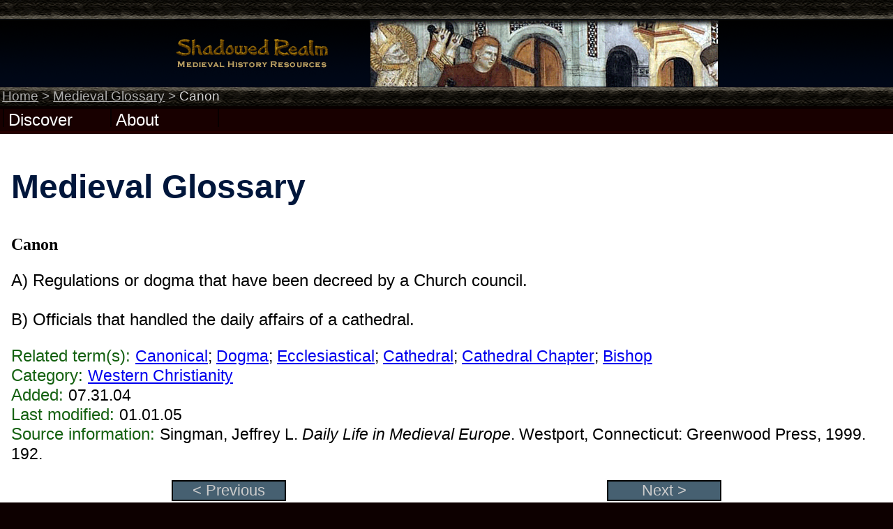

--- FILE ---
content_type: text/html; charset=utf-8
request_url: https://www.shadowedrealm.com/medieval-glossary/term/Canon
body_size: 2922
content:
 <!DOCTYPE html>
 <html lang="en">
<head>
 <meta http-equiv="content-type" content="application/xhtml+xml; charset=iso-8859-1" />
 <meta name="language" content="en" />
 <meta name="copyright" content="Copyright � 2004-2024 Rich Lawson.  All rights reserved." />
 <meta name="author" content="Rich Lawson" />
 <meta name="description" content="Shadowed Realm is dedicated to providing medieval-related content and an 
 open forum for discussion." />
 <meta name="keywords" content="medieval, mediaeval, history, medieval history, mediaeval history, middle ages, 
 medieval civilization, medieval times, medieval discussion, forums, medieval forums, medieval glossary, medieval timeline, 
 medieval articles, medieval quotes, medieval quotations, medieval maps, medieval links, glossary, timeline, articles, 
 quotes, quotations, maps, medieval wiki, wiki, medieval literature, literature, medieval Europe, medieval studies, 
 medievalist, dark ages, gothic, medieval architecture, knights, chivalry, feudal, feudalism, castles, heraldry, Vikings, 
 Crusades, Saladin, Charlemagne, Crusades, midevil" />
 <meta name="viewport" content="width=device-width,initial-scale=1,maximum-scale=5">
 <meta http-equiv="X-UA-Compatible" content="IE=edge,chrome=1">
 <meta name="HandheldFriendly" content="true">
 <link rel="stylesheet" type="text/css" href="../../lib/css/global.css" media="screen" />
 <link rel="alternate" title="Shadowed Realm Announcements Feed" type="application/rss+xml"
 href="https://www.shadowedrealm.com/forum/index.php?app=core&amp;module=global&amp;section=rss&amp;type=forums&amp;id=1" />
 <link rel="stylesheet" type="text/css" href="../../lib/css/content/glossary.css" media="screen" />
 <link rel="stylesheet" type="text/css" href="../../lib/css/navigate.css" media="screen" />
 <title>Medieval Glossary - Canon</title>
  <script type="text/javascript"><!--//--><![CDATA[//><!--
  startList = function() {
   if(document.all&&document.getElementById)
   {
    navRoot=document.getElementById("menu");
    for(i=0;i<navRoot.childNodes.length;i++)
    {
     node=navRoot.childNodes[i];
     if(node.nodeName=="LI")
     {
      node.onmouseover=function()
      {
       this.className+=" over";
      }
      node.onmouseout=function()
      {
       this.className=this.className.replace(" over","");
      }
     }
    }
   }
  }
 window.onload=startList;
 //--><!]]></script>
 <script type="text/javascript">
  function menuSelect(type) {
   document.getElementById(type).style.background='#13202A';
  }
  function menuDeselect(type) {
   document.getElementById(type).style.background='';
  }
 </script> </head>
<body>
 <div id="header">
    <div id="headimg" style="background:url('../../lib/images/header_new/img001.png') 280px 28px no-repeat">
   <!--<form id="search" method="get" action="/search/">
    <p class="strip"><input type="text" id="query" name="query" size="15" value="search" onfocus="document.getElementById('query').value=''" />&nbsp; 
    <input type="hidden" name="search" value="1" />
    <input type="submit" value="Go" name="Submit" /></p>
   </form>-->
   <div id="titlect"><a href="../../index"><img src="../../lib/images/srtitle.png" alt="Medieval History Resources - Shadowed Realm" /></a></div>
  </div>
  <div id="locator">
    <a class="locator" href="../../index">Home</a> &gt; 
    <a class="locator" href="../index">Medieval Glossary</a> &gt; 
    <span class="locator">Canon</span>
   </div>
 </div><div id="contentbk">
 <div id="menubar">
  <ul id="menu">
   <li class="dselect">
    <div><a id="hlnk1" class="hlnk" href="../../discover" 
    title="Discover Medieval History">Discover</a></div>
    <ul class="dstart">
     <li class="dopt"><a class="dlnk" href="../../articles/index" title="Discover Medieval Articles">Medieval Articles</a></li>
     <li class="dopt"><a class="dlnk" href="../index" title="Discover the Medieval Glossary">Medieval Glossary</a></li>
     <li class="dopt"><a class="dlnk" href="../../medieval-maps/index" title="Discover Medieval Maps">Medieval Maps</a></li>
     <li class="dopt"><a class="dlnk" href="../../medieval-quotations/index" title="Discover Medieval Quotations">Medieval Quotations</a></li>
     <li class="dopt"><a class="dlnk" href="../../medieval-timeline/index" title="Discover the Medieval Timeline">Medieval Timeline</a></li>
     <li class="dopt"><a class="dlnk" href="../../medieval-translations/index" title="Discover Medieval Translations">Medieval Translations</a></li>
    </ul></li>
   <li class="dselect">
     <div><a id="hlnk5" class="hlnk lasthlnk" href="../../about" 
     title="About Shadowed Realm">About</a></div>
     <ul class="dstart">
      <li class="dopt"><a class="dlnk" href="../../about" title="About Shadowed Realm">The Realm</a></li>
      <li class="dopt"><a class="dlnk" href="../../about/feedback" title="Provide Feedback">Feedback</a></li>
      <li class="dopt"><a class="dlnk" href="../../about/legal" title="Legal Information">Legal Information</a></li>
    </ul></li>
  </ul>
 </div>
 <div id="contentwrap">
  <div id="content">
    <div id="stretch"></div>
        <h1>Medieval Glossary</h1>
    <p class="head"><strong>Canon</strong></p>
    <p>A) Regulations or dogma that have been decreed by a Church council.<br /><br />B) Officials that handled the daily affairs of a cathedral.</p><p><span class='greentext'>Related term(s):</span> <span style='font-size:95%'><a href='Canonical'>Canonical</a>; <a href='Dogma'>Dogma</a>; <a href='Ecclesiastical'>Ecclesiastical</a>; <a href='Cathedral'>Cathedral</a>; <a href='Cathedral_Chapter'>Cathedral Chapter</a>; <a href='Bishop'>Bishop</a></span><br /><span class='greentext'>Category:</span> <a href='../category/western_christianity' 
          style='font-size:95%'>Western Christianity</a><br /><span class='greentext'>Added:</span> <span style='font-size:95%'>07.31.04</span><br /><span class='greentext'>Last modified:</span> <span style='font-size:95%'>01.01.05</span><br /><span class='greentext'>Source information:</span>
            <span style='font-size:95%'>Singman, Jeffrey L. <em>Daily Life in Medieval Europe</em>. Westport, Connecticut: Greenwood Press, 1999. 192.</span></p><div class='navbuttons'><ul><li><a href='Campaign'>&lt; Previous</a></li><li><a href='Canonical'>Next &gt;</a></li></ul></div>    <h2><a class="id" id="browse">Browse</a></h2>
    <h3>Categorical</h3>
    <ul>
      <li><a href='../category/agriculture'>Agriculture (26)</a></li><li><a href='../category/architecture'>Architecture (19)</a></li><li><a href='../category/armour_shields'>Armour and Shields (130)</a></li><li><a href='../category/arts_literature'>Arts and Literature (4)</a></li><li><a href='../category/buildings_goods_materials'>Buildings, Goods, and Materials (35)</a></li><li><a href='../category/castles_fortifications'>Castles and Fortifications (148)</a></li><li><a href='../category/clothing'>Clothing (28)</a></li><li><a href='../category/dynasties_groups'>Dynasties and Groups (19)</a></li><li><a href='../category/eastern_christianity'>Eastern Christianity (3)</a></li><li><a href='../category/feudalism'>Feudalism (41)</a></li><li><a href='../category/food_drink'>Food and Drink (11)</a></li><li><a href='../category/government_law'>Government and Law (89)</a></li><li><a href='../category/heraldry'>Heraldry (68)</a></li><li><a href='../category/islam'>Islam (6)</a></li><li><a href='../category/knighthood_chivalry'>Knighthood and Chivalry (43)</a></li><li><a href='../category/military_general'>Military - General (108)</a></li><li><a href='../category/occupations_positions'>Occupations and Positions (25)</a></li><li><a href='../category/places'>Places (5)</a></li><li><a href='../category/siege_weapons_artillery'>Siege Weapons and Artillery (17)</a></li><li><a href='../category/society'>Society (71)</a></li><li><a href='../category/trade_coinage'>Trade and Coinage (14)</a></li><li><a href='../category/troop_types'>Troop Types (21)</a></li><li><a href='../category/universities_education'>Universities and Education (7)</a></li><li><a href='../category/village_town_city'>Village, Town, and City (9)</a></li><li><a href='../category/weapons'>Weapons (88)</a></li><li><a href='../category/weights_measures'>Weights and Measures (50)</a></li><li><a href='../category/western_christianity'>Western Christianity (132)</a></li>    </ul>
    <h3>Alphabetical</h3>
    <a href="../alpha/a">A</a> |
    <a href="../alpha/b">B</a> |
    <a href="../alpha/c">C</a> |
    <a href="../alpha/d">D</a> |
    <a href="../alpha/e">E</a> |
    <a href="../alpha/f">F</a> |
    <a href="../alpha/g">G</a> |
    <a href="../alpha/h">H</a> |
    <a href="../alpha/i">I</a> |
    <a href="../alpha/j">J</a> |
    <a href="../alpha/k">K</a> |
    <a href="../alpha/l">L</a> |
    <a href="../alpha/m">M</a> |
    <a href="../alpha/n">N</a> |
    <a href="../alpha/o">O</a> |
    <a href="../alpha/p">P</a> |
    <a href="../alpha/q">Q</a> |
    <a href="../alpha/r">R</a> |
    <a href="../alpha/s">S</a> |
    <a href="../alpha/t">T</a> |
    <a href="../alpha/u">U</a> |
    <a href="../alpha/v">V</a> |
    <a href="../alpha/w">W</a> |
    <span class="alphanone">X</span> |
    <a href="../alpha/y">Y</a> |
    <a href="../alpha/z">Z</a></p>

     <div id="clear"></div>
  </div>
</div></div>
<div id="footer">
  <p class="center"><a href="../../about/legal#property" target="_blank">Copyright</a> &copy; 2004-2013 <a href="http://www.rklawson.com/" target="_blank">Rich Lawson</a></p>
</div>
<script defer src="https://static.cloudflareinsights.com/beacon.min.js/vcd15cbe7772f49c399c6a5babf22c1241717689176015" integrity="sha512-ZpsOmlRQV6y907TI0dKBHq9Md29nnaEIPlkf84rnaERnq6zvWvPUqr2ft8M1aS28oN72PdrCzSjY4U6VaAw1EQ==" data-cf-beacon='{"version":"2024.11.0","token":"2bbc96239f4940cea253a5f41a3bef2d","r":1,"server_timing":{"name":{"cfCacheStatus":true,"cfEdge":true,"cfExtPri":true,"cfL4":true,"cfOrigin":true,"cfSpeedBrain":true},"location_startswith":null}}' crossorigin="anonymous"></script>
</body>
<>


--- FILE ---
content_type: text/css; charset=utf-8
request_url: https://www.shadowedrealm.com/lib/css/content/glossary.css
body_size: -445
content:
span.alphanone{color:#FF0000;text-decoration:line-through;}
span.alphanone{color:#FF0000;text-decoration:line-through;}